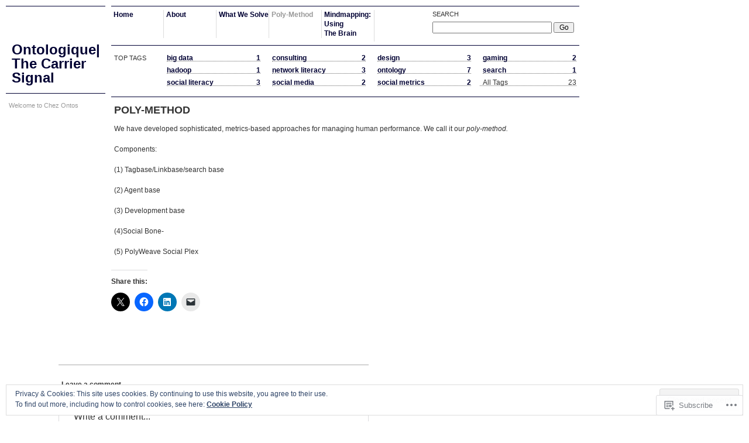

--- FILE ---
content_type: text/css;charset=utf-8
request_url: https://ontologique.wordpress.com/_static/??-eJx9y0EOAiEMheELWYtmWBrPwpDK1LRAaInx9o67cePu/cn78NUht+pUHX0jJcM+SHkqrsk4gybfDM3fQudsdsID0AldZuFqOGiVVvZZcH8d8h8q1EBaTs6t/gQ8JPH40rveLjEscQnhGp8fk3xANA==&cssminify=yes
body_size: 9053
content:






* {
	padding: 0;
	margin: 0;
	text-decoration: none;
	font-size: 1em;
	outline: none;
}
code,
kbd,
samp,
pre,
tt,
var,
textarea,
input,
select,
isindex {
	font: inherit;
	font-size: 1em;
}
dfn,
cite,
var,
address {
	font-style: normal;
}
i,
em {
	font-style: italic;
}
strike,
s {
	text-decoration: line-through;
}
th,
b,
strong,
h1,
h2,
h3,
h4,
h5,
h6 {
	font-weight: bold;
}
a,
img,
a img,
iframe,
form,
fieldset,
abbr,
acronym,
object,
applet {
	border: none;
}
table {
	border-collapse: collapse;
	border-spacing: 0;
}
caption,
th,
td,
center {
	text-align: left;
	vertical-align: top;
}
body {
	line-height: 1;
	background: white;
	color: black;
}
q {
	quotes: """";
}
dir,
menu {
	list-style: none;
}
sub,
sup {
	vertical-align: baseline;
}
a {
	color: inherit;
}
hr {
	display: none;
}
font {
	color: inherit !important;
	font: inherit !important;
	color: inherit !important;
}
body {
	background-color: #fff;
	color: #333;
	font: 62.5%/1.6em Arial, Verdana, sans-serif;
	margin: 0;
}
a,
a:link,
a:visited {
	color: #066;
	font-weight: 600;
	text-decoration: none;
}
a:hover,
a:active {
	color: #ff6600;
}
.error {
	color: red;
}




#wrapper {
	width: 1014px;
	margin: 10px 0 0 10px;
	z-index: 2;
	font-size: 12px;
}
#header {
	width: 170px;
	margin-right: 10px;
	float: left;
	clear: both;
	position: relative;
	z-index: 6;
}
#access {
	width: 800px;
	float: left;
}
#container {
	width: 810px;
	float: left;
	display: block;
	position: relative;
}
#content {
	width: 620px;
	margin: 0 10px 0 -180px;
	float: left;
	display: block;
	position: relative;
}
#skip {
	height: 150px;
	left: 1000px;
	right: 0;
	min-width: 24px;
	margin-right: 10px;
	background: #066;
	position: absolute;
	overflow: hidden;
	z-index: 1;
	display: none;
}
#footer {
	width: 980px;
	height: 50px;
	padding: 10px 0;
	margin: 0;
	clear: both;
	float: none;
}




#header {
	background: transparent;
}
#header h1 {
	height: 148px;
	position: relative;
	border: 1px solid #066;
	border-width: 1px 0;
	font-size: 24px;
	font-family: "Helvetica Neue", Helvetica, Arial, Verdana, sans-serif;
}
#header h1 a {
	display: block;
	position: relative;
	height: 148px;
	overflow: hidden;
}
#header h1 a span {
	bottom: 14px;
	padding: 0 10px;
	position: absolute;
	line-height: 1em;
	text-decoration: none;
}
#header h1 a:hover,
#header h1:hover a {
	color: #fff;
}
#header .description {
	top: 12px;
	padding: 0 5px 10px 5px;
	position: relative;
	background: transparent;
	color: #999;
	font-size: 11px;
	display: block;
}
#skip a {
	width: 100%;
	height: 150px;
	padding: 6px 5px;
	display: block;
	z-index: 1;
}
#skip a span {
	visibility: hidden;
}
#skip a:hover {
	color: #fff;
}




#nav {
	float: left;
	min-height: 60px;
	padding: 0;
	margin: 0;
	border-top: 1px solid #066;
	border-bottom: 1px solid #aaa;
	width: 100%;
}
#nav li {
	padding: 6px 0;
	float: left;
	position: relative;
	list-style: none;
}
#nav li a,
#nav li.current_page_item:hover a {
	width: 85px;
	min-height: 42px;
	padding: 0 0 6px 4px;
	margin: 0;
	display: block;
	border-right: 1px solid #ddd;
	overflow: hidden;
}
#nav li a:hover {
	color: #fff;
}
#nav li.current_page_item:hover,
#nav li.current_page_item a,
#nav li.current_page_item:hover a {
	color: #999;
	background-color: transparent;
	text-decoration: none;
	cursor: default;
}
#nav li ul li.page_item a {
	border-color: #aaa;
}
.paged #nav li.current_page_item:hover,
.paged #nav li.current_page_item:hover a,
#nav li:hover a,
#nav li ul li:hover a,
#nav li.current_page_item ul li a:hover,
#nav li.current_page_item ul li.page_item a:hover,
#nav li.current_page_item ul li.page_item:hover a,
#nav li.current_page_item ul li.menu-item:hover a {
	color: #fff;
	cursor: pointer;
}
#nav li ul,
#nav li.page_item ul li ul,
#nav li.menu-item ul li ul {
	display: none;
	border: 1px solid #ddd;
	border-top-width: 0;
	background: #fff;
}
#nav li ul li {
	padding: 0;
	margin: 0;
	background: #fff;
	font-size: 11px;
}
#nav li:hover ul li a:hover {
	color: #fff;
}
#nav li ul.sub-menu li a,
#nav li ul li a {
	width: 85px;
	min-height: 41px;
	padding: 6px 0 0 3px;
	margin: 0;
	display: block;
	border: none;
	border-top: 1px solid #aaa;
}
#nav li:hover ul {
	display: block;
	position: absolute;
	left: 0;
	top: 60px;
	z-index: 12
}
#nav li.current_page_parent ul li.current_page_item a {
	color: #aaa;
}
#nav li.current_page_parent ul li.current_page_item:hover a {
	color: #aaa;
	border-right: none;
	padding: 6px 0 0 3px;
}
#nav li.current_page_item:hover ul li a {
	border-right-width: 0;
	color: #663;
}
#nav li.page_item ul li:hover ul,
#nav li.menu-item ul li:hover ul {
	left: 88px;
	top: 0;
	display: block;
	position: absolute;
	z-index: 13;
}
#nav li#nav-search:hover {
	background: transparent;
}
#nav #nav-search {
	padding: 5px 9px 10px 5px;
	float: right;
	margin-left: -540px;
}
#nav #nav-search label {
	text-transform: uppercase;
	font-size: 11px;
}
#nav input#nav-s {
	margin-top: 5px;
	font-size: 12px;
	width: 200px;
}
#nav input#nav-submit {
	width: 35px;
}



.post,
.page {
	margin-bottom: 10px;
	display: table;
	clear: both;
}


.entry-title {
	width: 340px;
	display: block;
	float: right;
	position: relative;
	padding: 0 5px 10px;
	font-size: 18px;
	line-height: 24px;
	font-family: "Helvetica Neue", Helvetica, Arial, Verdana, sans-serif;
}
.page-title {
	color: #333;
	font-size: 11px;
	font-weight: 400;
	height: 40px;
	text-transform: uppercase;
	padding-left: 5px;
	margin-bottom: 10px;
	border-bottom: 1px solid #aaa;
	position: relative;
	display: block;
	width: 435px;
	clear: both;
	float: none;
}
.page-title .search-result {
	width: 65px;
	padding: 2px 0 0;
	display: block;
	float: left;
	clear: none;
	font-size: 11px;
	text-transform: uppercase;
}
.page-title .search-term {
	font-size: 18px;
	font-weight: 800;
	line-height: 14px;
	text-transform: none;
	position: absolute;
	left: 95px;
	font-family: "Helvetica Neue", Helvetica, Arial, Verdana, sans-serif;
}
.archive-title span {
	color: #333;
	font-size: 11px;
	font-weight: 400;
	line-height: 20px;
	text-transform: uppercase;
	padding: 0 5px;
	margin-bottom: 0;
	min-height: 20px;
	position: relative;
	display: inline-block;
	width: 85px;
	clear: none;
	float: left;
	font-family: Arial,Verdana,sans-serif;
}
.archive-title {
	color: #666;
	font-size: 18px;
	font-weight: 800;
	text-transform: uppercase;
	padding-top: 3px;
	display: table;
	line-height: 18px;
	position: relative;
	left: 0px;
	font-family: "Helvetica Neue", Helvetica, Arial, Verdana, sans-serif;
}
.entry-date {
	width: 65px;
	padding: 2px 10px 10px 5px;
	margin-left: 180px;
	display: block;
	float: left;
	clear: none;
	font-size: 11px;
	text-transform: uppercase;
}
.entry-date span {
	display: block;
}
.entry-date a {
	font-weight: normal !important;
}
.search-result {
	width: 65px;
	padding: 2px 10px 0 5px;
	display: block;
	float: left;
	clear: none;
	font-size: 11px;
	text-transform: uppercase;
}
.search-no-results .archive-title,
.error404 .archive-title {
	margin-left: 180px;
}
.sticky .entry-date {
	display: none;
}
.sticky .entry-title {
	float: none;
	margin-left: 180px;
}


.entry-content {
	padding: 10px 10px 10px 5px;
	clear: both;
	float: none;
	display: block;
	width: 605px;
}
.entry-content h1 {
	margin: 10px 0 5px 180px;
	font-size: 12px;
	line-height: 15px;
	text-transform: uppercase;
	color: #000;
}
.entry-content h2 {
	margin: 10px 0 5px 180px;
	font-size: 12px;
	line-height: 15px;
	text-transform: uppercase;
	color: #333;
}
.entry-content h3 {
	margin: 10px 0 5px 180px;
	font-size: 12px;
	line-height: 15px;
	text-transform: none;
	color: #333;
}
.entry-content h4 {
	margin: 10px 0 5px 180px;
	font-size: 12px;
	line-height: 15px;
	text-transform: none;
	color: #666;
}
.entry-content h5,
.entry-content h6 {
	margin: 10px 0 5px 180px;
	font-size: 12px;
	line-height: 15px;
	text-transform: none;
	color: #999;
}
.entry-content > div {
	margin-left: 180px;
	line-height: 20px;
}
.entry-content div.tiled-gallery,
.entry-content .tiled-gallery div {
	margin-left: auto;
}
.entry-content div.tiled-gallery {
	width: 710px;
}
.entry-content p {
	margin: 0 0 15px 180px;
	line-height: 20px;
}
.entry-content a:hover {
	text-decoration: underline;
}
.entry-content ul,
.entry-content ol {
	margin: 20px 0 20px 200px;
}
.entry-content ul li,
.entry-content ol li {
	line-height: 20px;
}
.entry-content ul ul,
.entry-content ol ol,
.entry-content ul ol,
.entry-content ol ul {
	margin: 0 0 0 20px;
	line-height: 20px;
}
.entry-content ul p,
.entry-content ol p {
	margin-left: 0;
	line-height: 20px;
}
.entry-content abbr {
	border-bottom: 1px dotted #aaa;
	text-transform: uppercase;
	font-size: 0.85em;
	letter-spacing: 1px;
}
.entry-content blockquote {
	margin-bottom: 20px;
	margin-left: 200px;
	font-style: italic;
	font-size: 11px;
	line-height: 17px;
	color: #777;
}
.entry-content small {
	font-size: 11px;
	line-height: 17px;
	color: #777;
}
.entry-content blockquote *,
.entry-content blockquote pre {
	padding: 5px 0;
	margin: 0;
	font-style: italic;
	font-size: 11px;
	line-height: 17px;
	color: #777;
}
.entry-content p cite {
	border-bottom: 1px solid #aaa;
	font-style: italic;
	margin-top: -20px;
	line-height: 17px;
}
.entry-content code {
	font-family: "Courier New",Courier,monospace;
	font-size: 13px;
}
.entry-content del {
	text-decoration: line-through;
}
.entry-content dl {
	margin: 0 0 10px 180px;
}
.entry-content dl dt {
	font-weight: 600;
	margin-top: 5px;
}
.entry-content dl dd {
	padding-left: 10px;
}
.entry-content ins {
	text-decoration: underline;
}
.entry-content pre {
	width: 440px;
	margin: 0 0 20px 180px;
	overflow: hidden;
	font-family: "Courier New",Courier,monospace;
	font-size: 13px;
}
.entry-content hr {
	border: none;
	background-color: #aaa;
	height: 1px;
	margin: 0 0 15px 175px;
	display: block;
	clear: both;
}
.entry-content object {
	margin-left: 0;
}
.entry-content span.embed-youtube object {
	margin-left: 185px;
}
.entry-content .page-link {
	clear: both;
	margin-left: 180px;
}
.entry-content img.latex {
	margin: 0;
}


.entry-content img {
	height: inherit;
	margin-left: -5px;
	max-width: 100%;
}
.entry-content img.alignleft {
	margin-left: -5px;
}
.entry-content img.aligncenter {
	margin: 5px auto;
}
.entry-content img.alignright {
	margin: 5px -10px 5px 10px;
}
.entry-content img.alignnone {
	height: inherit;
	margin-left: -5px;
}


.entry-content img.size-full,
.entry-content img.size-full.alignleft,
.entry-content img.size-full.aligncenter,
.entry-content img.size-full.alignnone {
	height: inherit;
	margin-left: -185px;
	max-width: 620px;
}
.entry-content embed {
	margin-left: -185px;
}
.entry-content img.size-full.alignright {
	margin-left: 10px;
}


.entry-content img.size-large {
	max-width: 620px;
	height: auto;
}
.entry-content img.size-large,
.entry-content img.size-large.aligncenter,
.entry-content img.size-large.alignnone {
	height: inherit;
	margin-left: -185px;
	margin-bottom: -5px;
}
.entry-content img.size-large.alignleft {
	margin-bottom: 10px;
}
.entry-content img.size-large.alignright {
	height: inherit;
	margin-left: 10px;
	margin-bottom: 10px;
}


.entry-content img.size-medium {
	max-width: 440px;
	height: auto;
}
.entry-content img.size-medium,
.entry-content img.size-medium.alignnone,
.entry-content img.size-medium.aligncenter {
	margin-left: -5px;
	margin-bottom: -5px;
}
.entry-content img.size-medium.alignleft {
	height: inherit;
	margin-left: -95px;
	margin-bottom: 5px;
}
.entry-content img.size-medium.alignright {
	height: inherit;
	margin: 5px -10px 5px 10px;
}


.entry-content img.size-thumbnail,
.entry-content img.size-thumbnail.alignnone,
.entry-content img.size-thumbnail.aligncenter {
	margin: 5px auto -5px;
}
.entry-content img.size-thumbnail.alignleft {
	margin: 5px 10px 5px -5px;
}
.entry-content img.size-thumbnail.alignright {
	height: inherit;
	margin: 5px -10px 10px 10px;
}


.entry-content img.no-hang,
.entry-content img.size-thumbnail.no-hang,
.entry-content img.size-medium.no-hang {
	margin: 5px 10px 5px -5px;
	float: left;
}
.entry-content img.hang-1-column,
entry-content img.size-thumbnail.hang-1-column,
.entry-content img.size-medium.hang-1-column {
	margin: 5px 10px 5px -95px;
	float: left;
}
.entry-content img.hang-2-column,
entry-content img.size-thumbnail.hang-2-column,
.entry-content img.size-medium.hang-2-column {
	margin: 5px 10px 5px -185px;
	float: left;
}


.entry-content .no-hang {
	margin: 0 10px 5px 200px;
	float: left;
	list-style-position: inside;
}
.entry-content .hang-1-column {
	margin: 0 10px 5px 90px;
	float: left;
	list-style-position: inside;
}
.entry-content .hang-2-column {
	margin: 0 10px 5px 0px;
	float: left;
	list-style-position: inside;
}


.entry-meta {
	height: 30px;
	margin-left: 180px;
	padding-bottom: 10px;
	text-transform: uppercase;
	font-size: 11px;
	clear: both;
	float: none;
	border-bottom: 1px solid #aaa;
}
.entry-meta span {
	width: 155px;
	padding: 0 5px;
	margin-right: 10px;
	float: left;
}
.entry-meta span.edit {
	width: 70px;
	margin-right: 0;
}
.entry-meta .comments-link span {
	color: #888;
	padding: 0;
}


.single-entry-meta {
	width: 440px;
	padding: 8px 0 10px;
	margin: 0 0 10px 180px;
	display: table;
	clear: both;
	float: none;
	font-size: 11px;
	line-height: 20px;
	border: 1px solid #aaa;
	border-width: 1px 0;
}
.single-entry-meta .meta-item {
	display: block;
}
.single-entry-meta .meta-item .label {
	width: 75px;
	padding-left: 5px;
	float: left;
	text-transform: uppercase;
}
.single-entry-meta .meta-item .meta-content,
.single-entry-meta .meta-item p {
	padding: 0 5px;
	margin-left: 90px;
	display: block;
}
.error404 .post {
	border: none;
}


.archive-meta {
	width: 800px;
	padding: 0 0 10px;
	margin: 3px 0 10px;
	border-width: 0 0 1px;
}
.archive-meta .category-description,
.archive-meta .tag-description,
.archive-meta .author-bio {
	width: 440px;
	margin-top: 3px;
	margin-bottom: 3px;
}
.archive-meta .meta-search {
	margin-top: 8px;
}


.attachment #content .entry-title {
	width: 700px;
	overflow: hidden;
	margin-right: -360px;
}
.attachment #content .entry-content {
	width: 965px;
	overflow: hidden;
	margin-left: 0px;
}
.attachment #content .entry-content .caption {
	margin-left: 0px;
	font-style: italic;
	color: #999;
}
.attachment .nextprev {
	height: 70px;
	margin-top: 10px;
}
.attachment .nextprev .nav-previous,
.attachment .nextprev .nav-next {
	position: relative;
	height: 70px;
}


.page .post {
	border-bottom: none;
}
.page #content .entry-title {
	width: 710px;
	padding-bottom: 0;
	margin: 0 0 0 180px;
	display: block;
	float: left;
	text-transform: uppercase;
}
.page #content {
	width: 890px;
}
.page #content .entry-content {
	width: 890px;
	padding: 10px 0 5px;
}
.page #content .entry-content p {
	padding-left: 5px;
	padding-right: 5px;
}
.page #content .entry-content .page-link {
	padding: 0 5px;
	margin-left: 180px;
}
.page #content .entry-content .topcolumn {
	width: 710px;
	padding-bottom: 0px;
	padding-left: 5px;
	margin: 0 0 15px 180px;
	float: none;
	clear: both;
	display: table;
	border-bottom: 1px solid #aaa;
}
.page #content .entry-content .topcolumn p {
	margin-left: 0;
}
.page #content .entry-content .topcolumn ul,
.page #content .entry-content .topcolumn ol {
	margin-left: 20px;
}
.page #content .entry-content .topcolumn * {
	margin-left: 5px;
}
.page #content .entry-content .leftcolumn {
	width: 345px;
	float: left;
	padding-left: 5px;
}
.page #content .entry-content .leftcolumn p {
	margin-left: 0;
}
.page #content .entry-content .leftcolumn ul,
.page #content .entry-content .leftcolumn ol {
	margin-left: 20px;
}
.page #content .entry-content .leftcolumn * {
	margin-left: 0;
}
.page #content .entry-content .rightcolumn {
	width: 345px;
	float: right;
	margin: 0;
	padding-left: 5px;
}
.page #content .entry-content .rightcolumn p {
	margin-left: 0;
}
.page #content .entry-content .rightcolumn ul,
.page #content .entry-content .rightcolumn ol {
	margin-left: 20px;
}
.page #content .entry-content .rightcolumn * {
	margin-left: 5px;
}
.page #content .single-entry-meta {
	padding: 0;
	margin: 0 0 0 180px;
	border: none;
}
.page #content .entry-content .topcolumn img {
	height: inherit;
	margin-left: -5px;
}
.page #content .entry-content .rightcolumn img.alignleft {
	margin-left: -5px;
}
#content .page .entry-title {
	padding-bottom: 0;
	margin: 0 0 0 180px;
	display: block;
	float: left;
	text-transform: uppercase;
}



.blog #content .entry-content .topcolumn,
.single #content .entry-content .topcolumn {
	padding-bottom: 0px;
	margin: 0 0 15px 180px;
	float: none;
	clear: both;
	display: table;
	border-bottom: 1px solid #aaa;
	padding: 10px 10px 10px 5px;
}
.blog #content .entry-content .topcolumn p,
.single #content .entry-content .topcolumn p {
	margin-left: 0;
}
.blog #content .entry-content .topcolumn ul,
.blog #content .entry-content .topcolumn ol,
.single #content .entry-content .topcolumn ul,
.single #content .entry-content .topcolumn ol {
	margin-left: 20px;
}
.blog #content .entry-content .topcolumn *,
.single #content .entry-content .topcolumn * {
	margin-left: 5px;
}
.blog #content .entry-content .leftcolumn,
.single #content .entry-content .leftcolumn {
	margin-left: 0;
	width: 340px;
	float: left;
}
.blog #content .entry-content .leftcolumn p,
.single #content .entry-content .leftcolumn p {
	margin-left: 0;
}
.blog #content .entry-content .leftcolumn ul,
.blog #content .entry-content .leftcolumn ol,
.single #content .entry-content .leftcolumn ul,
.single #content .entry-content .leftcolumn ol {
	margin-left: 20px;
}
.blog #content .entry-content .leftcolumn *,
.single #content .entry-content .leftcolumn * {
	margin-left: 0;
}
.blog #content .entry-content .rightcolumn,
.single #content .entry-content .rightcolumn {
	width: 250px;
	float: right;
	margin: 0;
}
.blog #content .entry-content .rightcolumn p,
.single #content .entry-content .rightcolumn p {
	margin-left: 0;
}
.blog #content .entry-content .rightcolumn ul,
.blog #content .entry-content .rightcolumn ol,
.single #content .entry-content .rightcolumn ul,
.single #content .entry-content .rightcolumn ol {
	margin-left: 20px;
}
.blog #content .entry-content .rightcolumn *,
.single #content .entry-content .rightcolumn * {
	margin-left: 5px;
}
.blog #content .entry-content .topcolumn img,
.single #content .entry-content .topcolumn img {
	height: inherit;
	margin-left: -5px;
}
.blog #content .entry-content .rightcolumn img.alignleft,
.single #content .entry-content .rightcolumn img.alignleft {
	margin-left: -5px;
}


#content .edit {
	margin-left: 5px;
	text-transform: uppercase;
}
.edit-link a,
.post-edit-link,
#content a.post-edit-link {
	color: red;
	text-transform: uppercase;
}


.entry-content .gallery {
	margin-bottom: 10px;
	margin-left: 85px;
	width: 550px;
}
.gallery .gallery-row {
	margin-bottom: 10px;
}
.gallery dl dt {
	font-weight: 600;
	margin-top: 0;
}
.entry-content .gallery img {
	margin: 0;
}
#content .gallery .gallery-item {
	margin-left: 0;
	margin-top: 10px;
	text-align: left;
	width: 180px;
}
.wp-smiley {
	max-height: 12px;
	margin: 0 !important;
}
.entry-content img {
	margin: 5px 10px 5px -5px;
}
.alignleft,
img.alignleft {
	margin-right: 10px;
	float: left;
}
.alignright,
img.alignright {
	display: block;
	float: right;
}
.aligncenter,
img.aligncenter {
	margin: 5px auto -7px;
	clear: both;
	display: block;
}
.alignnone,
img.alignnone {
	margin-bottom: -5px;
}


.wp-caption {
	margin-bottom: -5px;
}
.wp-caption.alignnone,
.wp-caption.alignleft,
.wp-caption.aligncenter {
	margin-left: 180px;
}
.wp-caption.alignnone p.wp-caption-text,
.wp-caption.alignleft p.wp-caption-text,
.wp-caption.aligncenter p.wp-caption-text {
	margin-left: -5px;
	padding: 5px;
	max-width: 440px;
}
.wp-caption.alignright {
	margin-right: 0;
	float: right;
	display: block;
}
.wp-caption.alignright img {
	margin-left: 20px;
}
.wp-caption.alignright p.wp-caption-text {
	margin-left: 5px;
	margin-right: 10px;
	width: inherit;
	right: 0;
	max-width: 440px;
	float: right;
}
.wp-caption img {
	padding: 0;
	margin: 0;
	border: 0 none;
}
.wp-caption.alignleft p.wp-caption-text {
	text-align: left;
}
.wp-caption p.wp-caption-text {
	text-align: center;
	padding: 5px 0;
	font-style: italic;
	color: #999;
}
.gallery dl {
	margin-left: 0;
}
.gallery-caption {
	text-align: center;
	padding: 5px 0;
	font-style: italic;
	color: #999;
}



.taxonomy-archive {
	width: 800px;
	min-height: 87px;
	padding: 0;
	margin-bottom: 10px;
	float: left;
	position: relative;
}
.taxonomy-archive h3 {
	width: 65px;
	padding: 5px 0 5px 5px;
	margin: 10px 10px 0 0;
	float: left;
	font-weight: 400;
	font-size: 11px;
	line-height: 13px;
	text-transform: uppercase;
}
.taxonomy-archive ul {
	width: 720px;
	margin: 10px 0 14px;
	float: left;
	list-style: none;
}
.taxonomy-archive ul li {
	width: 160px;
	padding: 0 5px;
	margin-left: 10px;
	display: block;
	float: left;
	position: relative;
}
.taxonomy-archive ul li a {
	width: 160px;
	padding: 6px 0 0;
	margin-bottom: 4px;
	display: block;
	position: relative;
	border-bottom: 1px dotted #666;
	line-height: 10px;
}
.taxonomy-archive ul li.all-tags-link {
	width: 160px;
	padding: 6px 5px 0 0;
	margin: 0 0 4px 10px;
	display: block;
	position: relative;
	border-bottom: 1px dotted #666;
	line-height: 10px;
}
.taxonomy-archive ul li.all-tags-link:hover {
	background: transparent;
}
.taxonomy-archive ul li:hover a {
	border-color: #fff;
	color: #fff;
}
.taxonomy-archive ul li a span {
	padding-bottom: 3px;
	z-index: 4;
}
.taxonomy-archive ul li.all-tags-link span {
	padding: 0 0 3px 5px;
	z-index: 4;
}
.taxonomy-archive ul li a span.postcount,
.taxonomy-archive ul li.all-tags-link span.postcount {
	padding-bottom: 4px;
	position: absolute;
	right: 0;
	text-align: right;
	z-index: 4;
}
.taxonomy-archive ul li .description {
	width: 158px;
	padding: 2px 5px;
	left: 0;
	display: none;
	position: absolute;
	border: 1px solid #aaa;
	border-top-width: 0;
	font-size: 11px;
}
.taxonomy-archive ul li:hover .description {
	margin: 0 0 5px;
	display: block;
	background: #fff;
	z-index: 10;
}
#toptags {
	border-bottom: 1px solid #066;
}
#alltags {
	margin: 0;
}
#alltags ul li .description:hover {
	display: none;
}
#allcategories {
	width: 800px;
	min-height: 87px;
	padding: 0;
	margin: 0;
	float: left;
	position: relative;
}
#allcategories ul li {
	height: 74px;
	margin-bottom: 11px;
	overflow: hidden;
}
#allcategories ul li a span {
	line-height: 12px;
}
#allcategories ul li .description {
	width: 160px;
	height: 49px;
	padding: 2px 5px;
	margin: 0 0 16px -5px;
	display: block;
	overflow: hidden;
	position: relative;
	left: 0;
	font-size: 11px;
	z-index: 10;
	border: none;
}
#datearchives {
	width: 800px;
	min-height: 87px;
	padding: 0;
	margin-bottom: 0px;
	float: left;
	position: relative;
}
#datearchives .archive-year {
	clear: both;
	float: none;
	display: block;
	border-top: 1px solid #aaa;
}
#datearchives h3 {
	display: none;
}
#datearchives h4 {
	width: 65px;
	padding: 5px 0 5px 5px;
	margin: 10px 10px 0 0;
	float: left;
	font-weight: 400;
	font-size: 11px;
	line-height: 11px;
	text-transform: uppercase;
}
#datearchives ul {
	width: 720px;
	margin: 0px;
	float: left;
	list-style: none;
}
#datearchives ul li {
	width: 160px;
	height: 85px;
	padding: 0 5px;
	margin-left: 10px;
	float: left;
	display: block;
	overflow: hidden;
	position: relative;
}
#datearchives ul li a {
	width: 160px;
	height: 85px;
	padding: 6px 0 0;
	margin-bottom: 4px;
	display: block;
	position: relative;
	line-height: 24px;
	font-size: 18px;
	font-family: Helvetica,HelveticaNeue,Arial,Verdana,sans-serif;
}
#datearchives ul li:hover a {
	color: #fff;
	border-color: #fff;
}
#datearchives ul li a span.archiveyear {
	padding-bottom: 3px;
	float: none;
	clear: both;
	display: block;
	font-size: 11px;
	line-height: 18px;
	z-index: 4;
	font-family: Arial,Verdana,sans-serif;
}
#datearchives ul li a span.postcount {
	padding: 9px 0 4px;
	position: absolute;
	right: 0;
	top: 0;
	z-index: 4;
	font-size: 11px;
	line-height: 20px;
	font-weight: 300;
	text-align: right;
	font-family: Arial,Verdana,sans-serif;
}
#datearchives ul li:hover .description {
}
#basic-maths-calendar #wp-calendar {
	width: 800px;
	margin: 0;
	margin-bottom: 10px;
	float: left;
	border-bottom: 1px solid #aaa;
	list-style: none;
}
#basic-maths-calendar #wp-calendar caption {
	width: 75px;
	padding: 0 5px;
	margin: 10px 10px 0 0;
	float: left;
	font-weight: 400;
	font-size: 11px;
	line-height: 14px;
	text-transform: uppercase;
}
#basic-maths-calendar #wp-calendar a {
	width: 80px;
	height: 50px;
	padding: 5px;
	margin: -6px -5px -5px;
	display: block;
	border-bottom: 0px solid #333;
	color: #fff;
}
#basic-maths-calendar #wp-calendar a:hover {
	background: #aaa;
	border-color: #aaa;
	color: #fff;
}
#basic-maths-calendar #wp-calendar thead {
	width: 630px;
	margin: 10px 0 0 90px;
	display: table;
}
#basic-maths-calendar #wp-calendar thead th {
	width: 90px;
	padding: 0 5px 10px;
}
#basic-maths-calendar #wp-calendar tbody {
	width: 630px;
	margin-left: 90px;
	display: table;
}
#basic-maths-calendar #wp-calendar th {
	border-bottom: 1px solid #aaa;
	line-height: 20px;
}
#basic-maths-calendar #wp-calendar td {
	height: 60px;
	width: 80px;
	padding: 5px;
	margin-right: 90px;
	border-bottom: 1px solid #aaa;
}
#basic-maths-calendar #wp-calendar tfoot a {
	background: transparent;
	border-width: 0;
	padding: 5px;
	margin: 0;
}
#basic-maths-calendar #wp-calendar tfoot tr {
	width: 800px;
	margin: 0;
	display: block;
}
#basic-maths-calendar #wp-calendar tfoot td#prev,
#basic-maths-calendar #wp-calendar tfoot td.pad {
	width: 90px;
	height: 50px;
	display: table;
	float: left;
	clear: none;
	border: none;
	border-top: 1px solid #aaa;
}
#basic-maths-calendar #wp-calendar tfoot td#next {
	width: 70px;
	height: 50px;
	margin-right: 0;
	display: table;
	float: right;
	clear: none;
	border: none;
	border-top: 1px solid #aaa;
}
#basic-maths-calendar #wp-calendar tfoot td#next a {
	width: 70px;
}
h3 span.count {
	text-transform: lowercase;
}
#alltags.bottomtaxonomy,
#allcategories.bottomtaxonomy {
	border-top: 1px solid #aaa;
}




.nextprev {
	padding: 0 0 10px;
	margin-left: 180px;
	display: table;
	clear: both;
	float: none;
	font-size: 10px;
	text-transform: uppercase;
}
.nextprev a {
	height: 60px;
	padding: 5px;
	display: block;
	line-height: 17px;
}
.nextprev a:hover {
	color: #fff;
}
.nextprev-arrow {
	display: block;
	float: left;
	width: 20px;
	padding: 18px 5px 0;
	font-size: 18px;
	line-height: 10px;
	font-family: "Times New Roman", Times, Georgia, Arial, serif;
}
.nextprev a .nextprev-link-title {
	text-align: center;
	width: 100%;
	display: block;
}


.pagination a {
	width: 210px;
	float: left;
	margin: 0;
	line-height: 50px;
}
.pagination .nextprev-arrow {
	display: block;
	float: left;
	width: 16px;
}
.pagination .nav-next a {
	margin-left: 0;
}


.nextprev-single {
	padding-top: 10px;
	border-top: 1px solid #aaa;
}
.nextprev-single a {
	width: 210px;
	float: left;
	margin: 0;
}
.nextprev-single .nextprev-post {
	font-weight: 200;
	clear: right;
	display: block
}
.nextprev-single .nav-previous a .nextprev-post {
	float: right;
	clear: right;
	padding-right: 5px;
}
.nextprev-single .nav-previous a .nextprev-single-link-title {
	width: 150px;
	float: right;
	padding-right: 5px;
}
.nextprev-single .nav-next a .nextprev-post {
	float: left;
	clear: left;
	padding-left: 5px;
}
.nextprev-single .nav-next a .nextprev-single-link-title {
	width: 150px;
	float: left;
	padding-left: 5px;
}
.nextprev-single .nextprev-arrow {
	display: block;
	float: left;
	width: 36px;
}
.nextprev-single .nav-next a {
	margin-left: 0;
}
.nav-previous {
	width: 220px;
	height: 60px;
	padding: 0;
	margin: 0;
	overflow: hidden;
	float: left;
	text-align: right;
	line-height: 10px;
}
.nav-previous .nextprev-arrow {
	text-align: left;
}
.nav-previous a {
	padding-right: 4px;
	border-right: 1px solid #aaa;
}
.nav-next {
	width: 220px;
	height: 60px;
	padding: 0;
	margin: 0 0 0 -1px;
	float: right;
	overflow: hidden;
	text-align: left;
	line-height: 10px;
}
.nav-next .nextprev-arrow {
	text-align: right;
	float: right;
}
.nav-next a {
	border-left: 1px solid #aaa;
}




#comments {
	position: relative;
	list-style-position: inside;
}
#comments h3 {
	width: 85px;
	padding-left: 5px;
	display: block;
	font-size: 12px;
	line-height: 36px;
	float: left;
	clear: right;
}
#comments p#login {
	padding: 10px 0 10px 5px;
	margin: 0;
	border-top: 1px solid #aaa;
}
#comments .comment-list-meta {
	padding-left: 5px;
	display: inline;
	line-height: 36px;
}
#comments .add-comment {
	display: inline;
	line-height: 36px;
}
#comments .avatar {
	padding: 0 37px 0 5px;
	float: left;
	border: none;
}
#comments .reply {
	padding: 0;
	margin: -10px 0 10px 90px;
	clear: both;
	float: none;
}
#comments .reply a {
	text-transform: uppercase;
	font-size: 11px;
	padding: 0 5px;
	font-weight: normal;
}
#comments-list {
	padding: 0;
	margin-left: 90px;
	border-top: 1px solid #999;
}
#comments #comments-list ul,
#comments #comments-list ol {
	padding: 0;
	margin: 0 0 30px;
	list-style: none;
}
#comments #comments-list li {
	min-height: 90px;
	padding: 10px 0 0;
	position: relative;
	border-top: 1px solid #aaa;
}
#comments #comments-list li.byuser {
	border-top: 1px solid #999;
	margin-bottom: -1px;
}
#comments #comments-list li .comment-author-type {
	position: absolute;
	top: 60px;
	left: 0;
	padding: 0 0 0 5px;
	font-size: 11px;
	font-weight: bold;
	text-transform: uppercase;
}
#comments #comments-list cite {
	display: inline;
	font-style: normal;
	font-weight: 800;
}
#comments .comment-author {
	padding-left: 5px;
	display: inline;
}
#comments .comment-meta {
	display: inline-block;
	margin-bottom: 2px;
}
#comments .comment-meta.comment-awaiting-moderation {
	display: block;
	padding: 0 5px 10px;
	margin-left: 90px;
	color: red;
	font-size: 11px;
	text-transform: uppercase;
}
#comments .comment-meta.comment-awaiting-moderation em {
	font-style: normal;
}
#comments .comment-meta a {
	font-weight: 400;
	font-size: 11px;
}
#comments .comment-meta a.comment-edit-link {
	color: red;
	font-weight: 600;
	font-size: 11px;
}
#comments .comment-date,
#comments .comment-time {
	font-size: 11px;
	text-transform: uppercase;
}


#comments-list .depth-1 p {
	padding: 0 5px;
	margin: 0 0 15px 90px;
	line-height: 20px;
}
#comments-list .depth-1 blockquote {
	color: #777;
	margin: 0 0 15px 20px;
	font-size: 11px;
	line-height: 17px;
}
#comments-list .depth-1 code {
	font-family: "Courier New",Courier,monospace;
	font-size: 12px;
}
#comments-list .depth-1 li.depth-2 {
	margin-left: 90px;
	min-height: 80px;
	padding: 10px 0 0;
	position: relative;
	border-top: 1px solid #aaa;
}
#comments-list .depth-1 li.depth-2 .reply {
	padding: 0;
	margin-left: 0;
	clear: both;
	float: none;
}
#comments-list .depth-1 li.comment p {
	padding: 0 5px;
	margin: 0 90px 15px 0;
	line-height: 20px;
}
#comments-list .depth-1 li.comment .comment-author .avatar {
	padding: 0 5px 0 10px;
	float: right;
}
#comments #comments-list .depth-1 li.comment .comment-author-type {
	left: 360px;
	padding-right: 5px;
	width: 70px;
	text-align: right;
}
#comments-list .depth-1 li.comment .comment-meta.comment-awaiting-moderation {
	margin-left: 0;
}
#trackbacks-list {
	padding: 0;
	margin-left: 90px;
	border-top: 1px solid #999;
}
#trackbacks-list ol {
	margin-bottom: 20px;
	list-style: none;
}
#trackbacks-list li {
	padding: 10px 0;
	position: relative;
	border-top: 1px solid #aaa;
}
#trackbacks-list a.comment-edit-link {
	color: red;
	font-weight: 600;
	font-size: 11px;
}
#trackbacks-list .comment-author {
	padding: 0 5px;
}
.trackback-date {
	width: 90px;
	display: inline-block;
	font-size: 11px;
	text-transform: uppercase;
}
div.nopassword {
	margin: 10px 0 0 180px;
}
#comments #respond {
	padding: 0;
	margin: 0 0 20px 90px;
	border-top: 1px solid #aaa;
}
#respond h3 {
	width: 520px;
	padding: 0 5px;
	margin-bottom: 0;
	float: none;
	clear: both;
	display: block;
}
#respond p {
	padding: 0 0 0 5px;
}
#respond #cancel-comment-reply {
	padding-left: 5px;
	display: inline-block;
}
#respond #cancel-comment-reply #cancel-comment-reply-link {
	margin-bottom: 10px;
	display: block;
}
#respond .form-section {
	width: 530px;
	display: block;
	clear: both;
	float: none;
	border-top: 1px solid #aaa;
	line-height: 20px;
}
#respond .form-label {
	display: none;
	width: 75px;
	padding: 5px 0 5px 5px;
	margin-right: 10px;
	float: left;
}
#respond .form-input {
	width: 440px;
	padding: 5px 0;
	float: left;
}
#respond .form-textarea {
	width: 440px;
	float: left;
	padding: 5px 0;
}
#respond .form-textarea textarea {
	padding: 5px;
	width: 430px;
}
#respond #form-section-url input {
	width: 430px;
}
#respond #form-allowed-tags {
	width: 530px;
	border: none;
	clear: both;
	display: table;
	float: none;
	font-size: 11px;
	display: none;
}
#respond #form-allowed-tags .form-label {
	font-size: 12px;
}
#respond #form-allowed-tags #comment-notes {
	padding-bottom: 5px;
}
#respond .form-submit {
	border-top: 1px solid #aaa;
}
#respond #submit {
	margin-top: 5px;
}
#respond .required {
	line-height: 20px;
	font-size: 10px;
}
.page #comments {
	width: 620px;
}
#comments #comments-list .comment h1,
#comments #comments-list .comment h2,
#comments #comments-list .comment h3,
#comments #comments-list .comment h4,
#comments #comments-list .comment h5,
#comments #comments-list .comment h6 {
	clear: both;
	float: none;
	line-height: inherit;
	margin-bottom: 15px;
	margin-left: 90px;
	padding: 0;
	width: auto;
}
#comments #comments-list .comment > div > ul,
#comments #comments-list .comment > div > ol,
#comments #comments-list .comment dl,
#comments #comments-list .comment address,
#comments #comments-list .comment table,
#comments #comments-list .comment pre {
	margin: 0 0 15px 90px;
}
#comments #comments-list .comment li {
	border: none;
	list-style: disc;
	min-height: inherit;
	padding: 0;
}
#comments #comments-list .comment ol li {
	list-style: decimal;
}
#comments #comments-list .comment li li {
	margin-left: 15px;
}
#comments #comments-list .comment li ul,
#comments #comments-list .comment li ol {
	margin: 0;
}
#comments #comments-list .comment dt {
	font-weight: 700;
}
#comments #comments-list .comment dl dd {
	margin-left: 15px;
}
#comments #comments-list .comment table {
	margin-bottom: 15px;
	width: auto;
}
#comments #comments-list .comment table td {
	padding: 2px
}




.sidebar {
	width: 170px;
	margin-right: 10px;
	float: left;
	position: relative;
	display: table;
}
#archive-nav.sidebar {
	width: 340px;
	height: 137px;
	margin-bottom: 14px;
	float: right;
	border-bottom: 1px solid #999;
}
#secondary {
	margin-right: 10px;
	float: right;
}
.sidebar h3 {
	padding: 0 5px 6px;
	clear: both;
	float: none;
	display: block;
	color: #999;
	font-size: 11px;
	font-weight: 400;
	text-transform: uppercase;
}
.sidebar ul {
	display: block;
	list-style: none;
	font-size: 11px;
}
.sidebar ul li {
}
.sidebar ul li.widget {
	margin: 0 0 20px 0;
	max-width: 170px;
}
.sidebar ul li ul {
	border-bottom: 1px solid #aaa
}
.sidebar ul li.widget ul li ul {
	border: none;
}
.sidebar ul li ul li {
	padding: 0;
	border-top: 1px solid #aaa
}
.sidebar ul li a {
	padding: 4px 5px;
	text-decoration: none;
	display: block
}
.sidebar ul li a:hover {
	color: #fff;
}
.sidebar label.hidden {
	display: none;
}


.sidebar .widget {
	word-wrap: break-word;
}

.sidebar .widget_basic_maths_recent_posts ul {
	border: none;
}
.sidebar .widget_basic_maths_recent_posts ul li {
	padding: 0;
	border: none;
}
.sidebar .widget_basic_maths_recent_posts ul li a {
	padding: 5px;
	display: block;
}
.sidebar .widget_basic_maths_recent_posts ul li a:hover,
.sidebar .widget_basic_maths_recent_posts ul.xoxo li a:hover span {
	color: #fff;
}
.sidebar .widget_basic_maths_recent_posts ul li .recent-post-date {
	display: block;
	color: #999;
	font-weight: 200;
	text-transform: uppercase;
}
.sidebar .widget_basic_maths_archives {
	display: table;
}
.sidebar .widget_basic_maths_archives h3 {
	margin-bottom: 6px;
}
.sidebar .widget_basic_maths_archives div {
	display: block;
	clear: both;
	padding: 0;
	margin: 0;
}
.sidebar .widget_basic_maths_archives ul {
	margin: 0;
	padding: 0;
	border: none;
}
.sidebar .widget_basic_maths_archives ul li {
	width: 85px;
	height: 50px;
	padding: 0;
	margin: 0;
	float: left;
	display: block;
	border-top: 1px solid #aaa;
}
.sidebar .widget_basic_maths_archives ul li.full-archives {
	width: 170px;
	display: block;
	clear: both;
	float: none;
}
.sidebar .widget_basic_maths_archives ul li.full-archives a {
	text-transform: none;
	display: block;
	width: 160px;
}
.sidebar .widget_basic_maths_archives ul li a {
	height: 40px;
	width: 75px;
	padding: 5px;
}
.sidebar .widget_basic_maths_archives ul li a:hover,
.sidebar .widget_basic_maths_archives ul li a:hover span {
	color: #fff;
}
.sidebar .widget_basic_maths_archives ul li a .archive-count,
.sidebar .widget_basic_maths_archives ul li a .postcount {
	display: block;
	color: #999;
	font-weight: 200;
	text-transform: none;
}
.sidebar .widget_basic_maths_more_info ul,
.sidebar .widget_basic_maths_more_info li {
	border: none;
}
.sidebar .widget_basic_maths_more_info li a {
	padding-left: 22px;
	background-image: url(/wp-content/themes/premium/basic-maths/img/icon-sprite.png);
	background-position: 3px 0px;
	background-repeat: no-repeat;
}
.sidebar .widget_basic_maths_more_info li.entries-rss a:hover {
	background-position: 3px -25px;
}
.sidebar .widget_basic_maths_more_info li.comments-rss a:hover {
	background-position: 3px -25px;
}
.sidebar .widget_basic_maths_more_info li.wordpress-link a {
	background-position: 3px -50px;
}
.sidebar .widget_basic_maths_more_info li.wordpress-link a:hover {
	background-position: 3px -75px;
}
.sidebar .widget:not(.widget_text) ul li ul {
	list-style: none;
	list-style-position: inside;
}
.sidebar .widget:not(.widget_text) ul li ul li {
	list-style: none;
	list-style-position: inside;
}
.sidebar .widget:not(.widget_text) ul li ul li a {
	display: block;
	padding: 4px 5px 4px 20px;
}
.sidebar .widget:not(.widget_text) ul li ul li ul li a {
	padding: 4px 5px 4px 40px;
}
.sidebar .widget:not(.widget_text) ul li ul li ul {
	list-style: none;
	list-style-position: inside;
}
.sidebar .widget_tag_cloud {
	padding: 0 5px;
	display: table;
	list-style: none;
	font-size: 11px;
}
.sidebar .widget_tag_cloud h3 {
	padding-left: 0;
}
.sidebar .widget_tag_cloud div {
	margin: 0 -5px 20px 0;
}
.sidebar .widget_tag_cloud a {
	display: inline;
	float: left;
	line-height: 31px;
	padding-top: 0;
	padding-bottom: 0;
}
.sidebar .widget_calendar #calendar_wrap {
	width: 160px;
	padding: 0 5px;
}
.sidebar .widget_calendar #calendar_wrap tbody a {
	padding: 0;
}
.sidebar .widget_calendar #wp-calendar {
	width: 160px;
}
.sidebar .widget_calendar caption {
	color: #555;
	font-size: 12px;
	text-align: center;
}
.sidebar .widget_calendar td,
.sidebar .widget_calendar th {
	text-align: center;
}
.sidebar .widget_calendar td a {
	background: #e9e9e9;
}
.sidebar .widget_search #searchform div {
	padding: 10px 5px;
	border: 1px solid #aaa;
	border-width: 1px 0;
}
.sidebar .widget_search #searchform input#searchsubmit {
	display: none;
}
.sidebar .widget_search #searchform input#s {
	width: 114px;
}
.sidebar .widget_search #searchform input.button {
	margin-left: 5px;
}
.sidebar .widget_recent_comments a {
	padding: 0;
	margin: 0;
	display: inline;
}
.sidebar .widget_recent_comments a:hover {
	display: inline;
	background: transparent;
}
.sidebar .widget_recent_comments ul li.recentcomments {
	padding: 5px;
}
.sidebar .textwidget {
	padding: 5px;
	border: 1px solid #aaa;
	border-width: 1px 0;
}
.sidebar .textwidget a {
	padding: 0;
	margin: 0;
	display: inline;
}
.sidebar .textwidget a:hover {
	display: inline;
	background: transparent;
}
.sidebar .textwidget div {
	display: inline-block;
}

.sidebar .widget_text ul,
.sidebar .widget_text ol {
	border: 0;;
	margin-bottom: 1em;
	margin-left: .875em;
	padding-left: .875em;
}

.sidebar .widget_text li ul,
.sidebar .widget_text li ol {
	border: 0;
	margin-top: 0;
	margin-bottom: 0;
	padding-bottom: 0;
	padding-top: 0;
}

.sidebar .widget_text ul {
	list-style: disc outside none;
}

.sidebar .widget_text ol {
	list-style: decimal outside none;
}

.sidebar .widget_text ul li,
.sidebar .widget_text ol li {
	border: 0;
	list-style: inherit;
}

.sidebar .wp-caption,
.sidebar .wp-caption.alignnone,
.sidebar .wp-caption.alignleft,
.sidebar .wp-caption.alignright,
.sidebar .wp-caption.aligncenter {
	max-width: 100%;
	margin: 0;
}

.sidebar .widget_rss .rssSummary {
	padding: 5px;
}
.sidebar .widget_rss cite {
	padding: 0 5px 5px;
	text-align: right;
	display: block;
}
.sidebar .widget_rss cite:before {
	content: "— ";
}
.sidebar .widget_rss .rss-date {
	padding: 2px 5px 5px;
	border-top: 1px solid #aaa;
	display: block;
	font-size: 8px;
}
.sidebar .widget_rss h3 {
	padding: 0;
}
.sidebar .widget_rss h3 a {
	display: inline-block;
}
.sidebar .widget_rss h3 a img {
	display: inline-block;
	vertical-align: bottom;
}
.sidebar .widget_blog_subscription input[type="submit"] {
	float: right;
}
.sidebar .widget .widgettitle a {
	color: #999;
	font-weight: normal;
	padding: 0;
}
.sidebar .widget .widgettitle a:hover {
	color: #fff;
}
.sidebar .widget .widgettitle a:after {
	content: "\203A";
	font-size: 13px;
	font-weight: bold;
	padding-left: 6px;
}
.sidebar ul li .tweets li {
	padding: 5px 0;
}
.sidebar ul li .tweets a {
	display: inline;
}
.sidebar .widget_image {
	overflow: hidden;
	width: 170px;
}
.sidebar .widget_blog_subscription form {
	border: solid #aaa;
	border-width: 1px 0px;
	padding: 5px;
	padding-bottom: 25px;
}
.sidebar .widget_blog_subscription a {
	display: inline;
	padding: 4px 2px;
}
.sidebar .socialvibe_badge_widget a {
	padding: 0;
}

.sidebar .jetpack_widget_social_icons ul li {
	border: 0;
}




#footer {
	font-size: 11px;
	border-top: 1px solid #066;
	color: #333;
}
#footer p,
#footer small {
	padding: 0 5px;
}
#footer .rss-feed {
	padding-left: 18px;
	background-image: url(/wp-content/themes/premium/basic-maths/img/icon-sprite.png);
	background-position: 0px -6px;
	background-repeat: no-repeat;
}




.grid-system {
	background: #fff url(/wp-content/themes/premium/basic-maths/img/grid.png) repeat-y 10px;
}





.safari #basic-maths-calendar #wp-calendar caption {
	margin-right: 5px;
}
.safari #basic-maths-calendar #wp-calendar td {
	height: 50px;
}
.safari #basic-maths-calendar #wp-calendar td a {
	height: 51px;
	border-right: 1px solid #aaa;
}
.safari #basic-maths-calendar #wp-calendar tfoot td#prev,
.safari #basic-maths-calendar #wp-calendar tfoot td.pad,
.safari #basic-maths-calendar #wp-calendar tfoot td#next {
	margin-top: -1px;
}
.safari #basic-maths-calendar #wp-calendar tfoot td#prev a,
.safari #basic-maths-calendar #wp-calendar tfoot td.pad a,
.safari #basic-maths-calendar #wp-calendar tfoot td#next a {
	border-width: 1px 0 0;
}



.widget_archive li {
	clear: both;
	color: #999;
	font-weight: 200;
	padding: 4px 5px !important;
	text-transform: none;
}
.widget_archive li a {
	float: left;
	padding: 0 !important;
}
div.pd-rating,
.entry-content table,
.entry-content address {
	margin-left: 180px;
}
.comment-subscription-form {
	margin-left: 90px;
	margin-top: 10px;
}
div.pd-rating div,
.contact-form div,
.commentlist div.pd-rating,
.adcode,
.adcode div {
	margin: 0;
}
.sharing {
	clear: both;
}
#container .wpl-likebox {
	margin-left: 180px !important;
}
.entry-content div.slideshow-window,
.slideshow-window div,
p.contact-submit {
	margin-left: 0;
}
.embed-youtube,
.entry-content p iframe {
	margin-left: -185px;
}
.entry-content > span.embed-youtube,
.entry-content > object embed,
.entry-content > object,
.entry-content div.video-player,
.entry-content div.embed-vimeo {
	margin-left: -5px;
}
.entry-content div.embed-vimeo > div,
.entry-content div.video-player > div {
	margin-left: 0;
}
.entry-content div.embed-vimeo {
	text-align: left !important;
}
img#wpstats {
	background: #ddd;
	margin-left: 910px;
	margin-top: -40px;
	opacity: 0.5;
	padding: 10px;
	position: relative;
		top: -45px;
}
.textwidget p {
	margin-bottom: 10px;
}
.sidebar .widget_rss_links {
	border-bottom: 1px solid #aaa;
	padding-bottom: 5px;
}
.sidebar .widget_rss_links .widgettitle {
	border-bottom: 1px solid #aaa;
}
.sidebar .widget_rss_links p {
	clear: both;
}
.sidebar .widget_rss_links p a {
	float: left;
	width: auto;
}
.wpadvert {
	margin-left: 170px !important;
}
.wpadvert div {
	margin: 0;
	text-align: left;
}
.entry-content .jp-relatedposts-items-visual .jp-relatedposts-post-title,
.entry-content .jp-relatedposts p {
	font-size: inherit;
}





.small-size-only {
	display: none;
}

@media (max-width: 480px) {
	#wrapper {
		width: auto;
	}
	#header {
	    float: none;
	    position: relative;
	    width: auto;
	    z-index: 6;
	}
	#access {
		float: none;
		margin-right: 10px;
		width: auto;
	}
	#toptags {
		display: none;
	}
	#container {
		clear: both;
		float: none;
		width: auto;
	}
	#content {
	    float: none;
	    margin: 0 10px 0 -180px;
	    position: relative;
	    width: auto;
	}
	.post, .page {
	    display: block;
	}
	.entry-content {
		width: auto;
	}
	.single-entry-meta {
	    display: block;
	    width: auto;
	}
	.nextprev {
	    display: block;
	}
	.sidebar {
		display: none;
	}
	#footer {
		margin-right: 10px;
	    width: auto;
	}


	

	#header h1 {
		border: none;
		height: auto;
		font-size: 30px;
		position: static;
	}
	#header h1 a {
		position: static;
		height: auto;
		overflow: visible;
	}
	#header h1 a span {
		position: static;
		padding: 0 5px;
	}
	#header .description {
		position: static;
		padding: 0 5px 10px 5px;
	}


	

	#nav {
		height: 40px;
		position: relative;
	}
	#menu-hover {
		display: inline-block;
		font-size: 14px;
		margin: 0px;
		padding: 11px 20px 13px 5px;
	}
	.bm-menu {
		display: none;
	}
	.bm-menu ul {
		border-left: 1px solid #ddd;
		border-bottom: 1px solid #000;
		float: left;
	}
	#nav li {
		padding: 0;
	}
	#nav li a {
		padding: 6px 0 12px 4px;
	}
	#nav-search {
		position: absolute;
			top: 0;
			right: 0;
	}
	#nav-search label {
		display: none;
	}


	
	.hentry,
	.hentry,
	.hentry {
		position: relative;
		margin: 0;
		padding: 10px 0 0;
	}
	.entry-title {
		width: auto;
		float: none;
		margin: 0 0 0 270px;
	}
	.single .entry-title,
	.page .entry-title {
		margin-bottom: 10px;
	}
	.home .entry-title a,
	.archive .entry-title a,
	.search .entry-title a {
		background: url(/wp-content/themes/premium/basic-maths/img/right.gif) no-repeat right 50%;
		display: block;
		min-height: 48px;
		padding-right: 34px;
	}
	.entry-date,
	.entry-date,
	.entry-date {
		float: none;
		position: absolute;
			top: 10px;
			left: 0;
	}
	.home .entry-content,
	.archive .entry-content,
	.search .entry-content {
		display: none;
	}
	.entry-content div {
		margin-left: 0;
	}
	.entry-content div div {
		margin-left: 180px;
	}
	.entry-content img,
	.entry-content embed {
		float: none !important;
		margin-left: 0 !important;
		margin-right: 0 !important;
	}
	#content .gallery {
		margin-left: 0;
		width: auto;
	}
	.home .entry-meta,
	.archive .entry-meta,
	.search .entry-meta {
		max-height: 1px;
	}
	.home .entry-meta span,
	.archive .entry-meta span,
	.search .entry-meta span {
		display: none;
	}


	

	img#wpstats {
		margin: 0 0 0 10px !important;
		position: static;
	}



	
	.small-size-only {
		display: block;
	}
	.large-size-only {
		display: none;
	}
}










.reblogger-note img.avatar {
	float: left;
	padding: 0;
	border: 0;
}

.reblogger-note-content {
	margin: 0 0 20px;
}

.wpcom-reblog-snapshot .reblog-from img {
	margin: 0 .75em 0 0;
	padding: 0;
	border: 0;
}

.wpcom-reblog-snapshot .reblogger-note img.avatar {
	float: left;
	padding: 0;
	border: 0;
	margin: 0 .5em 0 0;
}

.wpcom-reblog-snapshot {
	margin-bottom: 1em;
}

.wpcom-reblog-snapshot p.reblog-from {
	margin: 0 0 1em 0;
}

.wpcom-reblog-snapshot p.reblogger-headline {
	line-height: 32px;
	margin: 0 0 1em 0;
}

.wpcom-reblog-snapshot .reblogged-content {
	margin: 0 0 1em 0;
}


.reblog-post .wpcom-enhanced-excerpt-content {
	border-left: 3px solid #eee;
	padding-left: 15px;
}

.reblog-post ul.thumb-list {
	display: block;
	list-style: none;
	margin: 2px 0;
	padding: 0;
	clear: both;
}

.reblog-post ul.thumb-list li {
	display: inline;
	margin: 0;
	padding: 0 1px;
	border: 0;
}

.reblog-post ul.thumb-list li a {
	margin: 0;
	padding: 0;
	border: 0;
}

.reblog-post ul.thumb-list li img {
	margin: 0;
	padding: 0;
	border: 0;
}

.reblog-post .wpcom-enhanced-excerpt {
	clear: both;
}

.reblog-post .wpcom-enhanced-excerpt address,
.reblog-post .wpcom-enhanced-excerpt li,
.reblog-post .wpcom-enhanced-excerpt h1,
.reblog-post .wpcom-enhanced-excerpt h2,
.reblog-post .wpcom-enhanced-excerpt h3,
.reblog-post .wpcom-enhanced-excerpt h4,
.reblog-post .wpcom-enhanced-excerpt h5,
.reblog-post .wpcom-enhanced-excerpt h6,
.reblog-post .wpcom-enhanced-excerpt p {
	font-size: 100% !important;
}

.reblog-post .wpcom-enhanced-excerpt blockquote,
.reblog-post .wpcom-enhanced-excerpt pre,
.reblog-post .wpcom-enhanced-excerpt code,
.reblog-post .wpcom-enhanced-excerpt q {
	font-size: 98% !important;
}


.reblog-from img {
	margin: 0 10px 0 0;
	vertical-align: middle;
	padding: 0;
	border: 0;
}

.reblog-source {
	margin-bottom: 0;
	font-size: .8em;
	line-height: 1;
}

.reblog-source .more-words {
	color: #668eaa;
}

.wpcom-reblog-snapshot .reblog-post {
	box-shadow: 0 0 0 1px rgba(46, 68, 83, .1) inset, 0 1px 1px rgba(46, 68, 83, .05);
	border-radius: 4px;
	padding: 24px;
}


.wpcom-reblog-snapshot .reblogger-note {
	margin: 0 0 1em 0;
	overflow: hidden;
}

.wpcom-reblog-snapshot p.reblogger-headline {
	line-height: 32px;
	margin: 0 0 1em 0;
}

.wpcom-reblog-snapshot .reblogger-note-content {
	margin: 0;
	padding: 0;
}

body .wpcom-reblog-snapshot .reblogger-note-content blockquote {
	font-style: normal;
	font-weight: normal;
	font-size: 1em;
	margin: 0;
	padding: 0;
	position: relative;
	border: none;
}

.wpcom-reblog-snapshot .reblogger-note-content blockquote p:last-child {
	margin-bottom: 0;
}
.geolocation-chip .noticon {
  display: inline-block;
  vertical-align: middle;
}

.geolocation-chip {
  margin-bottom: 1em;
}